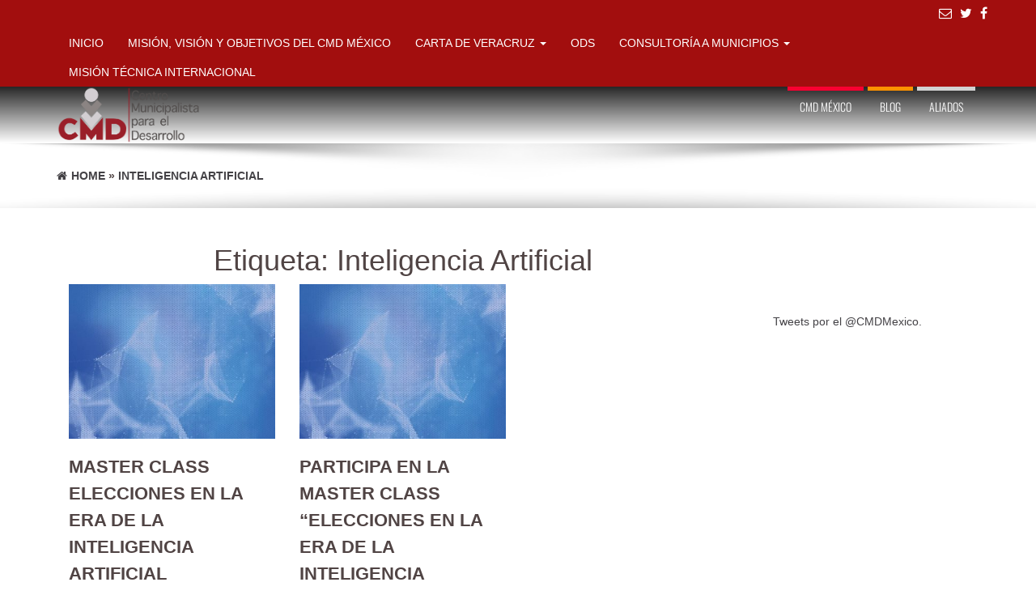

--- FILE ---
content_type: text/html; charset=UTF-8
request_url: https://cmdmexico.org/tag/inteligencia-artificial/
body_size: 12840
content:
<!DOCTYPE html>
<html lang="es">
	<head><style>img.lazy{min-height:1px}</style><link href="https://cmdmexico.org/wp-content/plugins/w3-total-cache/pub/js/lazyload.min.js" as="script">
		<meta http-equiv="content-type" content="text/html; charset=UTF-8" />
		<meta http-equiv="X-UA-Compatible" content="IE=edge">
		<meta name="viewport" content="width=device-width, initial-scale=1">
		<link rel="pingback" href="https://cmdmexico.org/xmlrpc.php" />
		<title>Inteligencia Artificial</title>
<meta name='robots' content='max-image-preview:large' />
<link rel="alternate" type="application/rss+xml" title=" &raquo; Feed" href="https://cmdmexico.org/feed/" />
<link rel="alternate" type="application/rss+xml" title=" &raquo; RSS de los comentarios" href="https://cmdmexico.org/comments/feed/" />
<link rel="alternate" type="application/rss+xml" title=" &raquo; Inteligencia Artificial RSS de la etiqueta" href="https://cmdmexico.org/tag/inteligencia-artificial/feed/" />
<style id='wp-img-auto-sizes-contain-inline-css' type='text/css'>
img:is([sizes=auto i],[sizes^="auto," i]){contain-intrinsic-size:3000px 1500px}
/*# sourceURL=wp-img-auto-sizes-contain-inline-css */
</style>
<style id='wp-emoji-styles-inline-css' type='text/css'>

	img.wp-smiley, img.emoji {
		display: inline !important;
		border: none !important;
		box-shadow: none !important;
		height: 1em !important;
		width: 1em !important;
		margin: 0 0.07em !important;
		vertical-align: -0.1em !important;
		background: none !important;
		padding: 0 !important;
	}
/*# sourceURL=wp-emoji-styles-inline-css */
</style>
<style id='wp-block-library-inline-css' type='text/css'>
:root{--wp-block-synced-color:#7a00df;--wp-block-synced-color--rgb:122,0,223;--wp-bound-block-color:var(--wp-block-synced-color);--wp-editor-canvas-background:#ddd;--wp-admin-theme-color:#007cba;--wp-admin-theme-color--rgb:0,124,186;--wp-admin-theme-color-darker-10:#006ba1;--wp-admin-theme-color-darker-10--rgb:0,107,160.5;--wp-admin-theme-color-darker-20:#005a87;--wp-admin-theme-color-darker-20--rgb:0,90,135;--wp-admin-border-width-focus:2px}@media (min-resolution:192dpi){:root{--wp-admin-border-width-focus:1.5px}}.wp-element-button{cursor:pointer}:root .has-very-light-gray-background-color{background-color:#eee}:root .has-very-dark-gray-background-color{background-color:#313131}:root .has-very-light-gray-color{color:#eee}:root .has-very-dark-gray-color{color:#313131}:root .has-vivid-green-cyan-to-vivid-cyan-blue-gradient-background{background:linear-gradient(135deg,#00d084,#0693e3)}:root .has-purple-crush-gradient-background{background:linear-gradient(135deg,#34e2e4,#4721fb 50%,#ab1dfe)}:root .has-hazy-dawn-gradient-background{background:linear-gradient(135deg,#faaca8,#dad0ec)}:root .has-subdued-olive-gradient-background{background:linear-gradient(135deg,#fafae1,#67a671)}:root .has-atomic-cream-gradient-background{background:linear-gradient(135deg,#fdd79a,#004a59)}:root .has-nightshade-gradient-background{background:linear-gradient(135deg,#330968,#31cdcf)}:root .has-midnight-gradient-background{background:linear-gradient(135deg,#020381,#2874fc)}:root{--wp--preset--font-size--normal:16px;--wp--preset--font-size--huge:42px}.has-regular-font-size{font-size:1em}.has-larger-font-size{font-size:2.625em}.has-normal-font-size{font-size:var(--wp--preset--font-size--normal)}.has-huge-font-size{font-size:var(--wp--preset--font-size--huge)}.has-text-align-center{text-align:center}.has-text-align-left{text-align:left}.has-text-align-right{text-align:right}.has-fit-text{white-space:nowrap!important}#end-resizable-editor-section{display:none}.aligncenter{clear:both}.items-justified-left{justify-content:flex-start}.items-justified-center{justify-content:center}.items-justified-right{justify-content:flex-end}.items-justified-space-between{justify-content:space-between}.screen-reader-text{border:0;clip-path:inset(50%);height:1px;margin:-1px;overflow:hidden;padding:0;position:absolute;width:1px;word-wrap:normal!important}.screen-reader-text:focus{background-color:#ddd;clip-path:none;color:#444;display:block;font-size:1em;height:auto;left:5px;line-height:normal;padding:15px 23px 14px;text-decoration:none;top:5px;width:auto;z-index:100000}html :where(.has-border-color){border-style:solid}html :where([style*=border-top-color]){border-top-style:solid}html :where([style*=border-right-color]){border-right-style:solid}html :where([style*=border-bottom-color]){border-bottom-style:solid}html :where([style*=border-left-color]){border-left-style:solid}html :where([style*=border-width]){border-style:solid}html :where([style*=border-top-width]){border-top-style:solid}html :where([style*=border-right-width]){border-right-style:solid}html :where([style*=border-bottom-width]){border-bottom-style:solid}html :where([style*=border-left-width]){border-left-style:solid}html :where(img[class*=wp-image-]){height:auto;max-width:100%}:where(figure){margin:0 0 1em}html :where(.is-position-sticky){--wp-admin--admin-bar--position-offset:var(--wp-admin--admin-bar--height,0px)}@media screen and (max-width:600px){html :where(.is-position-sticky){--wp-admin--admin-bar--position-offset:0px}}

/*# sourceURL=wp-block-library-inline-css */
</style><style id='wp-block-list-inline-css' type='text/css'>
ol,ul{box-sizing:border-box}:root :where(.wp-block-list.has-background){padding:1.25em 2.375em}
/*# sourceURL=https://cmdmexico.org/wp-includes/blocks/list/style.min.css */
</style>
<style id='wp-block-paragraph-inline-css' type='text/css'>
.is-small-text{font-size:.875em}.is-regular-text{font-size:1em}.is-large-text{font-size:2.25em}.is-larger-text{font-size:3em}.has-drop-cap:not(:focus):first-letter{float:left;font-size:8.4em;font-style:normal;font-weight:100;line-height:.68;margin:.05em .1em 0 0;text-transform:uppercase}body.rtl .has-drop-cap:not(:focus):first-letter{float:none;margin-left:.1em}p.has-drop-cap.has-background{overflow:hidden}:root :where(p.has-background){padding:1.25em 2.375em}:where(p.has-text-color:not(.has-link-color)) a{color:inherit}p.has-text-align-left[style*="writing-mode:vertical-lr"],p.has-text-align-right[style*="writing-mode:vertical-rl"]{rotate:180deg}
/*# sourceURL=https://cmdmexico.org/wp-includes/blocks/paragraph/style.min.css */
</style>
<link rel='stylesheet' id='wc-blocks-style-css' href='https://cmdmexico.org/wp-content/plugins/woocommerce/assets/client/blocks/wc-blocks.css?ver=wc-10.4.3' type='text/css' media='all' />
<style id='global-styles-inline-css' type='text/css'>
:root{--wp--preset--aspect-ratio--square: 1;--wp--preset--aspect-ratio--4-3: 4/3;--wp--preset--aspect-ratio--3-4: 3/4;--wp--preset--aspect-ratio--3-2: 3/2;--wp--preset--aspect-ratio--2-3: 2/3;--wp--preset--aspect-ratio--16-9: 16/9;--wp--preset--aspect-ratio--9-16: 9/16;--wp--preset--color--black: #000000;--wp--preset--color--cyan-bluish-gray: #abb8c3;--wp--preset--color--white: #ffffff;--wp--preset--color--pale-pink: #f78da7;--wp--preset--color--vivid-red: #cf2e2e;--wp--preset--color--luminous-vivid-orange: #ff6900;--wp--preset--color--luminous-vivid-amber: #fcb900;--wp--preset--color--light-green-cyan: #7bdcb5;--wp--preset--color--vivid-green-cyan: #00d084;--wp--preset--color--pale-cyan-blue: #8ed1fc;--wp--preset--color--vivid-cyan-blue: #0693e3;--wp--preset--color--vivid-purple: #9b51e0;--wp--preset--gradient--vivid-cyan-blue-to-vivid-purple: linear-gradient(135deg,rgb(6,147,227) 0%,rgb(155,81,224) 100%);--wp--preset--gradient--light-green-cyan-to-vivid-green-cyan: linear-gradient(135deg,rgb(122,220,180) 0%,rgb(0,208,130) 100%);--wp--preset--gradient--luminous-vivid-amber-to-luminous-vivid-orange: linear-gradient(135deg,rgb(252,185,0) 0%,rgb(255,105,0) 100%);--wp--preset--gradient--luminous-vivid-orange-to-vivid-red: linear-gradient(135deg,rgb(255,105,0) 0%,rgb(207,46,46) 100%);--wp--preset--gradient--very-light-gray-to-cyan-bluish-gray: linear-gradient(135deg,rgb(238,238,238) 0%,rgb(169,184,195) 100%);--wp--preset--gradient--cool-to-warm-spectrum: linear-gradient(135deg,rgb(74,234,220) 0%,rgb(151,120,209) 20%,rgb(207,42,186) 40%,rgb(238,44,130) 60%,rgb(251,105,98) 80%,rgb(254,248,76) 100%);--wp--preset--gradient--blush-light-purple: linear-gradient(135deg,rgb(255,206,236) 0%,rgb(152,150,240) 100%);--wp--preset--gradient--blush-bordeaux: linear-gradient(135deg,rgb(254,205,165) 0%,rgb(254,45,45) 50%,rgb(107,0,62) 100%);--wp--preset--gradient--luminous-dusk: linear-gradient(135deg,rgb(255,203,112) 0%,rgb(199,81,192) 50%,rgb(65,88,208) 100%);--wp--preset--gradient--pale-ocean: linear-gradient(135deg,rgb(255,245,203) 0%,rgb(182,227,212) 50%,rgb(51,167,181) 100%);--wp--preset--gradient--electric-grass: linear-gradient(135deg,rgb(202,248,128) 0%,rgb(113,206,126) 100%);--wp--preset--gradient--midnight: linear-gradient(135deg,rgb(2,3,129) 0%,rgb(40,116,252) 100%);--wp--preset--font-size--small: 13px;--wp--preset--font-size--medium: 20px;--wp--preset--font-size--large: 36px;--wp--preset--font-size--x-large: 42px;--wp--preset--font-family--inter: "Inter", sans-serif;--wp--preset--font-family--cardo: Cardo;--wp--preset--spacing--20: 0.44rem;--wp--preset--spacing--30: 0.67rem;--wp--preset--spacing--40: 1rem;--wp--preset--spacing--50: 1.5rem;--wp--preset--spacing--60: 2.25rem;--wp--preset--spacing--70: 3.38rem;--wp--preset--spacing--80: 5.06rem;--wp--preset--shadow--natural: 6px 6px 9px rgba(0, 0, 0, 0.2);--wp--preset--shadow--deep: 12px 12px 50px rgba(0, 0, 0, 0.4);--wp--preset--shadow--sharp: 6px 6px 0px rgba(0, 0, 0, 0.2);--wp--preset--shadow--outlined: 6px 6px 0px -3px rgb(255, 255, 255), 6px 6px rgb(0, 0, 0);--wp--preset--shadow--crisp: 6px 6px 0px rgb(0, 0, 0);}:where(.is-layout-flex){gap: 0.5em;}:where(.is-layout-grid){gap: 0.5em;}body .is-layout-flex{display: flex;}.is-layout-flex{flex-wrap: wrap;align-items: center;}.is-layout-flex > :is(*, div){margin: 0;}body .is-layout-grid{display: grid;}.is-layout-grid > :is(*, div){margin: 0;}:where(.wp-block-columns.is-layout-flex){gap: 2em;}:where(.wp-block-columns.is-layout-grid){gap: 2em;}:where(.wp-block-post-template.is-layout-flex){gap: 1.25em;}:where(.wp-block-post-template.is-layout-grid){gap: 1.25em;}.has-black-color{color: var(--wp--preset--color--black) !important;}.has-cyan-bluish-gray-color{color: var(--wp--preset--color--cyan-bluish-gray) !important;}.has-white-color{color: var(--wp--preset--color--white) !important;}.has-pale-pink-color{color: var(--wp--preset--color--pale-pink) !important;}.has-vivid-red-color{color: var(--wp--preset--color--vivid-red) !important;}.has-luminous-vivid-orange-color{color: var(--wp--preset--color--luminous-vivid-orange) !important;}.has-luminous-vivid-amber-color{color: var(--wp--preset--color--luminous-vivid-amber) !important;}.has-light-green-cyan-color{color: var(--wp--preset--color--light-green-cyan) !important;}.has-vivid-green-cyan-color{color: var(--wp--preset--color--vivid-green-cyan) !important;}.has-pale-cyan-blue-color{color: var(--wp--preset--color--pale-cyan-blue) !important;}.has-vivid-cyan-blue-color{color: var(--wp--preset--color--vivid-cyan-blue) !important;}.has-vivid-purple-color{color: var(--wp--preset--color--vivid-purple) !important;}.has-black-background-color{background-color: var(--wp--preset--color--black) !important;}.has-cyan-bluish-gray-background-color{background-color: var(--wp--preset--color--cyan-bluish-gray) !important;}.has-white-background-color{background-color: var(--wp--preset--color--white) !important;}.has-pale-pink-background-color{background-color: var(--wp--preset--color--pale-pink) !important;}.has-vivid-red-background-color{background-color: var(--wp--preset--color--vivid-red) !important;}.has-luminous-vivid-orange-background-color{background-color: var(--wp--preset--color--luminous-vivid-orange) !important;}.has-luminous-vivid-amber-background-color{background-color: var(--wp--preset--color--luminous-vivid-amber) !important;}.has-light-green-cyan-background-color{background-color: var(--wp--preset--color--light-green-cyan) !important;}.has-vivid-green-cyan-background-color{background-color: var(--wp--preset--color--vivid-green-cyan) !important;}.has-pale-cyan-blue-background-color{background-color: var(--wp--preset--color--pale-cyan-blue) !important;}.has-vivid-cyan-blue-background-color{background-color: var(--wp--preset--color--vivid-cyan-blue) !important;}.has-vivid-purple-background-color{background-color: var(--wp--preset--color--vivid-purple) !important;}.has-black-border-color{border-color: var(--wp--preset--color--black) !important;}.has-cyan-bluish-gray-border-color{border-color: var(--wp--preset--color--cyan-bluish-gray) !important;}.has-white-border-color{border-color: var(--wp--preset--color--white) !important;}.has-pale-pink-border-color{border-color: var(--wp--preset--color--pale-pink) !important;}.has-vivid-red-border-color{border-color: var(--wp--preset--color--vivid-red) !important;}.has-luminous-vivid-orange-border-color{border-color: var(--wp--preset--color--luminous-vivid-orange) !important;}.has-luminous-vivid-amber-border-color{border-color: var(--wp--preset--color--luminous-vivid-amber) !important;}.has-light-green-cyan-border-color{border-color: var(--wp--preset--color--light-green-cyan) !important;}.has-vivid-green-cyan-border-color{border-color: var(--wp--preset--color--vivid-green-cyan) !important;}.has-pale-cyan-blue-border-color{border-color: var(--wp--preset--color--pale-cyan-blue) !important;}.has-vivid-cyan-blue-border-color{border-color: var(--wp--preset--color--vivid-cyan-blue) !important;}.has-vivid-purple-border-color{border-color: var(--wp--preset--color--vivid-purple) !important;}.has-vivid-cyan-blue-to-vivid-purple-gradient-background{background: var(--wp--preset--gradient--vivid-cyan-blue-to-vivid-purple) !important;}.has-light-green-cyan-to-vivid-green-cyan-gradient-background{background: var(--wp--preset--gradient--light-green-cyan-to-vivid-green-cyan) !important;}.has-luminous-vivid-amber-to-luminous-vivid-orange-gradient-background{background: var(--wp--preset--gradient--luminous-vivid-amber-to-luminous-vivid-orange) !important;}.has-luminous-vivid-orange-to-vivid-red-gradient-background{background: var(--wp--preset--gradient--luminous-vivid-orange-to-vivid-red) !important;}.has-very-light-gray-to-cyan-bluish-gray-gradient-background{background: var(--wp--preset--gradient--very-light-gray-to-cyan-bluish-gray) !important;}.has-cool-to-warm-spectrum-gradient-background{background: var(--wp--preset--gradient--cool-to-warm-spectrum) !important;}.has-blush-light-purple-gradient-background{background: var(--wp--preset--gradient--blush-light-purple) !important;}.has-blush-bordeaux-gradient-background{background: var(--wp--preset--gradient--blush-bordeaux) !important;}.has-luminous-dusk-gradient-background{background: var(--wp--preset--gradient--luminous-dusk) !important;}.has-pale-ocean-gradient-background{background: var(--wp--preset--gradient--pale-ocean) !important;}.has-electric-grass-gradient-background{background: var(--wp--preset--gradient--electric-grass) !important;}.has-midnight-gradient-background{background: var(--wp--preset--gradient--midnight) !important;}.has-small-font-size{font-size: var(--wp--preset--font-size--small) !important;}.has-medium-font-size{font-size: var(--wp--preset--font-size--medium) !important;}.has-large-font-size{font-size: var(--wp--preset--font-size--large) !important;}.has-x-large-font-size{font-size: var(--wp--preset--font-size--x-large) !important;}
/*# sourceURL=global-styles-inline-css */
</style>

<style id='classic-theme-styles-inline-css' type='text/css'>
/*! This file is auto-generated */
.wp-block-button__link{color:#fff;background-color:#32373c;border-radius:9999px;box-shadow:none;text-decoration:none;padding:calc(.667em + 2px) calc(1.333em + 2px);font-size:1.125em}.wp-block-file__button{background:#32373c;color:#fff;text-decoration:none}
/*# sourceURL=/wp-includes/css/classic-themes.min.css */
</style>
<link rel='stylesheet' id='wp-components-css' href='https://cmdmexico.org/wp-includes/css/dist/components/style.min.css?ver=6.9' type='text/css' media='all' />
<link rel='stylesheet' id='wp-preferences-css' href='https://cmdmexico.org/wp-includes/css/dist/preferences/style.min.css?ver=6.9' type='text/css' media='all' />
<link rel='stylesheet' id='wp-block-editor-css' href='https://cmdmexico.org/wp-includes/css/dist/block-editor/style.min.css?ver=6.9' type='text/css' media='all' />
<link rel='stylesheet' id='popup-maker-block-library-style-css' href='https://cmdmexico.org/wp-content/plugins/popup-maker/dist/packages/block-library-style.css?ver=dbea705cfafe089d65f1' type='text/css' media='all' />
<link rel='stylesheet' id='woocommerce-layout-css' href='https://cmdmexico.org/wp-content/plugins/woocommerce/assets/css/woocommerce-layout.css?ver=10.4.3' type='text/css' media='all' />
<link rel='stylesheet' id='woocommerce-smallscreen-css' href='https://cmdmexico.org/wp-content/plugins/woocommerce/assets/css/woocommerce-smallscreen.css?ver=10.4.3' type='text/css' media='only screen and (max-width: 768px)' />
<link rel='stylesheet' id='woocommerce-general-css' href='https://cmdmexico.org/wp-content/plugins/woocommerce/assets/css/woocommerce.css?ver=10.4.3' type='text/css' media='all' />
<style id='woocommerce-inline-inline-css' type='text/css'>
.woocommerce form .form-row .required { visibility: visible; }
/*# sourceURL=woocommerce-inline-inline-css */
</style>
<link rel='stylesheet' id='bootstrap-css' href='https://cmdmexico.org/wp-content/themes/eleganto-pro/css/bootstrap.css?ver=3.3.6' type='text/css' media='all' />
<link rel='stylesheet' id='eleganto-stylesheet-css' href='https://cmdmexico.org/wp-content/themes/eleganto-pro/style.css?ver=1.5.4' type='text/css' media='all' />
<style id='eleganto-stylesheet-inline-css' type='text/css'>

            #site-navigation.navbar-inverse .navbar-toggle .icon-bar {
                background-color: #ffffff;
            }
/*# sourceURL=eleganto-stylesheet-inline-css */
</style>
<link rel='stylesheet' id='font-awesome-css' href='https://cmdmexico.org/wp-content/themes/eleganto-pro/css/font-awesome.min.css?ver=4.7.0' type='text/css' media='all' />
<link rel='stylesheet' id='elegant-flexslider-css' href='https://cmdmexico.org/wp-content/themes/eleganto-pro/css/flexslider.css?ver=2.6.3' type='text/css' media='all' />
<link rel='stylesheet' id='eleganto-portfolio-css-css' href='https://cmdmexico.org/wp-content/themes/eleganto-pro/css/portfolio.css?ver=1.4.3' type='text/css' media='all' />
<link rel='stylesheet' id='eleganto-animation-css' href='https://cmdmexico.org/wp-content/themes/eleganto-pro/css/animate.min.css?ver=3.5.1' type='text/css' media='all' />
<script type="text/javascript" src="https://cmdmexico.org/wp-includes/js/jquery/jquery.min.js?ver=3.7.1" id="jquery-core-js"></script>
<script type="text/javascript" src="https://cmdmexico.org/wp-includes/js/jquery/jquery-migrate.min.js?ver=3.4.1" id="jquery-migrate-js"></script>
<script type="text/javascript" src="https://cmdmexico.org/wp-content/plugins/woocommerce/assets/js/jquery-blockui/jquery.blockUI.min.js?ver=2.7.0-wc.10.4.3" id="wc-jquery-blockui-js" defer="defer" data-wp-strategy="defer"></script>
<script type="text/javascript" id="wc-add-to-cart-js-extra">
/* <![CDATA[ */
var wc_add_to_cart_params = {"ajax_url":"/wp-admin/admin-ajax.php","wc_ajax_url":"/?wc-ajax=%%endpoint%%","i18n_view_cart":"Ver carrito","cart_url":"https://cmdmexico.org/carrito/","is_cart":"","cart_redirect_after_add":"no"};
//# sourceURL=wc-add-to-cart-js-extra
/* ]]> */
</script>
<script type="text/javascript" src="https://cmdmexico.org/wp-content/plugins/woocommerce/assets/js/frontend/add-to-cart.min.js?ver=10.4.3" id="wc-add-to-cart-js" defer="defer" data-wp-strategy="defer"></script>
<script type="text/javascript" src="https://cmdmexico.org/wp-content/plugins/woocommerce/assets/js/js-cookie/js.cookie.min.js?ver=2.1.4-wc.10.4.3" id="wc-js-cookie-js" defer="defer" data-wp-strategy="defer"></script>
<script type="text/javascript" id="woocommerce-js-extra">
/* <![CDATA[ */
var woocommerce_params = {"ajax_url":"/wp-admin/admin-ajax.php","wc_ajax_url":"/?wc-ajax=%%endpoint%%","i18n_password_show":"Show password","i18n_password_hide":"Hide password"};
//# sourceURL=woocommerce-js-extra
/* ]]> */
</script>
<script type="text/javascript" src="https://cmdmexico.org/wp-content/plugins/woocommerce/assets/js/frontend/woocommerce.min.js?ver=10.4.3" id="woocommerce-js" defer="defer" data-wp-strategy="defer"></script>
<script type="text/javascript" src="https://cmdmexico.org/wp-content/plugins/woocommerce/assets/js/flexslider/jquery.flexslider.min.js?ver=2.7.2-wc.10.4.3" id="wc-flexslider-js" defer="defer" data-wp-strategy="defer"></script>
<link rel="https://api.w.org/" href="https://cmdmexico.org/wp-json/" /><link rel="alternate" title="JSON" type="application/json" href="https://cmdmexico.org/wp-json/wp/v2/tags/161" /><link rel="EditURI" type="application/rsd+xml" title="RSD" href="https://cmdmexico.org/xmlrpc.php?rsd" />
<meta name="generator" content="WordPress 6.9" />
<meta name="generator" content="WooCommerce 10.4.3" />
<script 
  src="https://www.paypal.com/sdk/js?client-id=BAAEmHY6EKZrdXdYGn9kPh35GK7oMbkRRRsARWkiFQ7fc3dpWPFzjjMwqdKV6a41A6KKrno8mtqAl1g5LM&components=hosted-buttons&disable-funding=venmo&currency=MXN">
</script>	<noscript><style>.woocommerce-product-gallery{ opacity: 1 !important; }</style></noscript>
	<style class='wp-fonts-local' type='text/css'>
@font-face{font-family:Inter;font-style:normal;font-weight:300 900;font-display:fallback;src:url('https://cmdmexico.org/wp-content/plugins/woocommerce/assets/fonts/Inter-VariableFont_slnt,wght.woff2') format('woff2');font-stretch:normal;}
@font-face{font-family:Cardo;font-style:normal;font-weight:400;font-display:fallback;src:url('https://cmdmexico.org/wp-content/plugins/woocommerce/assets/fonts/cardo_normal_400.woff2') format('woff2');}
</style>
<link rel="icon" href="https://cmdmexico.org/wp-content/uploads/2017/01/cropped-Favicon-2-32x32.png" sizes="32x32" />
<link rel="icon" href="https://cmdmexico.org/wp-content/uploads/2017/01/cropped-Favicon-2-192x192.png" sizes="192x192" />
<link rel="apple-touch-icon" href="https://cmdmexico.org/wp-content/uploads/2017/01/cropped-Favicon-2-180x180.png" />
<meta name="msapplication-TileImage" content="https://cmdmexico.org/wp-content/uploads/2017/01/cropped-Favicon-2-270x270.png" />
<style id="kirki-inline-styles">@media (min-width: 768px){.flexslider-container, .homepage-slider .slides, .homepage-slider .flex-viewport{height:500px;}}@media (max-width: 767px){.flexslider-container, .homepage-slider .slides, .homepage-slider .flex-viewport{height:400px;}}.homepage-slider .slides > li:after{background-image:url("https://cmdmexico.org/wp-content/themes/eleganto-pro/img/pattern/bg_3.png");}#carousel_section .section, #main-navigation .nav a.nav-carousel_section:after, #carousel_section .sub-title span{background-color:#f90031;}#carousel_section .border-top, #carousel_section .border-bottom{border-color:#f90031;}#carousel_section .section, #carousel_section .section a, #main-navigation .nav a.nav-carousel_section:hover, #main-navigation .nav a.nav-carousel_section.active{color:#ffffff;}#carousel_section .sub-title:before{background-color:#ffffff;}#blog_section .intro{padding-top:80px;padding-bottom:80px;background-color:#FFFFFF;}#blog_section .section, #main-navigation .nav a.nav-blog_section:after, #blog_section .sub-title span{background-color:#FF9100;}#blog_section .border-top, #blog_section .border-bottom{border-color:#FF9100;}#blog_section .section, #blog_section .section a, #main-navigation .nav a.nav-blog_section:hover, #main-navigation .nav a.nav-blog_section.active{color:#ffffff;}#blog_section .sub-title:before{background-color:#ffffff;}#portfolio_section .section, #main-navigation .nav a.nav-portfolio_section:after, #portfolio_section .sub-title span{background-color:#00ff33;}#portfolio_section .border-top, #portfolio_section .border-bottom{border-color:#00ff33;}#portfolio_section .section, #portfolio_section .section a, #main-navigation .nav a.nav-portfolio_section:hover, #main-navigation .nav a.nav-portfolio_section.active{color:#ffffff;}#portfolio_section .sub-title:before{background-color:#ffffff;}#testimonial_section .intro{padding-top:80px;padding-bottom:80px;background-color:#FFFFFF;}#testimonial_section .section, #main-navigation .nav a.nav-testimonial_section:after, #testimonial_section .sub-title span{background-color:#009BFF;}#testimonial_section .border-top, #testimonial_section .border-bottom{border-color:#009BFF;}#testimonial_section .section, #testimonial_section .section a, #main-navigation .nav a.nav-testimonial_section:hover, #main-navigation .nav a.nav-testimonial_section.active{color:#ffffff;}#testimonial_section .sub-title:before{background-color:#ffffff;}#contact_section .section, #main-navigation .nav a.nav-contact_section:after, #contact_section .sub-title span{background-color:#353535;}#contact_section .border-top, #contact_section .border-bottom{border-color:#353535;}#contact_section .section, #contact_section .section a, #main-navigation .nav a.nav-contact_section:hover, #main-navigation .nav a.nav-contact_section.active{color:#ffffff;}#contact_section .sub-title:before{background-color:#ffffff;}#image_section .intro{padding-top:80px;padding-bottom:80px;background-color:#FFFFFF;}#image_section .section, #main-navigation .nav a.nav-image_section:after, #image_section .sub-title span{background-color:#ffd800;}#image_section .border-top, #image_section .border-bottom{border-color:#ffd800;}#image_section .section, #image_section .section a, #main-navigation .nav a.nav-image_section:hover, #main-navigation .nav a.nav-image_section.active{color:#ffffff;}#image_section .sub-title:before{background-color:#ffffff;}#my_team_section .section, #main-navigation .nav a.nav-my_team_section:after, #my_team_section .sub-title span{background-color:#006793;}#my_team_section .border-top, #my_team_section .border-bottom{border-color:#006793;}#my_team_section .section, #my_team_section .section a, #main-navigation .nav a.nav-my_team_section:hover, #main-navigation .nav a.nav-my_team_section.active{color:#ffffff;}#my_team_section .sub-title:before{background-color:#ffffff;}#custom_one_section .section, #main-navigation .nav a.nav-custom_one_section:after, #custom_one_section .sub-title span{background-color:#00875a;}#custom_one_section .border-top, #custom_one_section .border-bottom{border-color:#00875a;}#custom_one_section .section, #custom_one_section .section a, #main-navigation .nav a.nav-custom_one_section:hover, #main-navigation .nav a.nav-custom_one_section.active{color:#ffffff;}#custom_one_section .sub-title:before{background-color:#ffffff;}#custom_two_section .section, #main-navigation .nav a.nav-custom_two_section:after, #custom_two_section .sub-title span{background-color:#FFC500;}#custom_two_section .border-top, #custom_two_section .border-bottom{border-color:#FFC500;}#custom_two_section .section, #custom_two_section .section a, #main-navigation .nav a.nav-custom_two_section:hover, #main-navigation .nav a.nav-custom_two_section.active{color:#ffffff;}#custom_two_section .sub-title:before{background-color:#ffffff;}#custom_three_section .section, #main-navigation .nav a.nav-custom_three_section:after, #custom_three_section .sub-title span{background-color:#0a0a0a;}#custom_three_section .border-top, #custom_three_section .border-bottom{border-color:#0a0a0a;}#custom_three_section .section, #custom_three_section .section a, #main-navigation .nav a.nav-custom_three_section:hover, #main-navigation .nav a.nav-custom_three_section.active{color:#ffffff;}#custom_three_section .sub-title:before{background-color:#ffffff;}#newsletter_section .section, #main-navigation .nav a.nav-newsletter_section:after, #newsletter_section .sub-title span{background-color:#00875a;}#newsletter_section .border-top, #newsletter_section .border-bottom{border-color:#00875a;}#newsletter_section .section, #newsletter_section .section a, #main-navigation .nav a.nav-newsletter_section:hover, #main-navigation .nav a.nav-newsletter_section.active{color:#ffffff;}#newsletter_section .sub-title:before{background-color:#ffffff;}#woocommerce_section .section, #main-navigation .nav a.nav-woocommerce_section:after, #woocommerce_section .sub-title span{background-color:#FF00A5;}#woocommerce_section .border-top, #woocommerce_section .border-bottom{border-color:#FF00A5;}#woocommerce_section .section, #woocommerce_section .section a, #main-navigation .nav a.nav-woocommerce_section:hover, #main-navigation .nav a.nav-woocommerce_section.active{color:#ffffff;}#woocommerce_section .sub-title:before{background-color:#ffffff;}#logo_section .section, #main-navigation .nav a.nav-logo_section:after, #logo_section .sub-title span{background-color:#d2d2d2;}#logo_section .border-top, #logo_section .border-bottom{border-color:#d2d2d2;}#logo_section .section, #logo_section .section a, #main-navigation .nav a.nav-logo_section:hover, #main-navigation .nav a.nav-logo_section.active{color:#ffffff;}#logo_section .sub-title:before{background-color:#ffffff;}#woocommerce_section .woocommerce ul.products li.product, #woocommerce_section .woocommerce-page ul.products li.product{background-color:rgba(0, 0, 0, 0.05);}#woocommerce_section .woocommerce ul.products li.product h3, #woocommerce_section .woocommerce ul.products li.product h2.woocommerce-loop-product__title, #woocommerce_section .woocommerce ul.products li.product a.button:hover{color:#ffffff;}#woocommerce_section .woocommerce ul.products li.product .price{color:#77a464;}#woocommerce_section .woocommerce ul.products li.product a.button{color:#009BFF;border-color:#009BFF;}#woocommerce_section .woocommerce ul.products li.product a.button:hover{background-color:#009BFF;}#bg_image_section{background-color:#FFFFFF;}.bg-section-title, .bg-section-desc{color:#FFFFFF;}.bg-section-button a{color:#FFFFFF;}.bg-section-button a:hover{color:#666666;}.bg-image-section{float:left;text-align:left;}.rsrc-content, #slidebox, .footer-widgets, #breadcrumbs{background-color:#ffffff;}.rsrc-top-menu, #site-navigation, #site-navigation .dropdown-menu{background-color:#a20e0e;}.social-links i.fa{color:#ffffff;}.btn-default, input[type="submit"], button, .woocommerce #respond input#submit, .woocommerce a.button, .woocommerce button.button, .woocommerce input.button{color:#8224e3;}.woocommerce #respond input#submit.alt:hover, .woocommerce a.button.alt:hover, .woocommerce button.button.alt:hover, .woocommerce input.button.alt:hover, #back-top span, .woocommerce #respond input#submit:hover, .woocommerce a.button:hover, .woocommerce button.button:hover, .woocommerce input.button:hover, .btn-default:hover, .btn-default:focus, .btn-default:active, .btn-default.active, .open > .dropdown-toggle.btn, .btn-default:active, .btn-default.active, input[type="submit"]:hover, button:hover{background-color:#8224e3;}#quote-carousel .carousel-indicators .active, .woocommerce #respond input#submit:hover, .woocommerce a.button:hover, .woocommerce button.button:hover, .woocommerce input.button:hover, .woocommerce #respond input#submit, .woocommerce a.button, .woocommerce button.button, .woocommerce input.button, .btn-default, input[type="submit"], button, .btn-default:hover, .btn-default:focus, .btn-default:active, .btn-default.active, .open > .dropdown-toggle.btn, .btn-default:active, .btn-default.active, input[type="submit"]:hover, button:hover{border-color:#8224e3;}a, .pagination > li > a, .pagination > li > span, .woocommerce .star-rating span{color:#444246;}.pagination > .active > a, .pagination > .active > span, .pagination > .active > a:hover, .pagination > .active > span:hover, .pagination > .active > a:focus, .pagination > .active > span:focus{border-color:#444246;background-color:#444246;}a:hover{color:#f4c700;}#site-navigation .navbar-nav > li > a, #site-navigation .navbar-nav > li > .dropdown-menu a, #site-navigation.navbar-inverse .navbar-brand{color:#ffffff;}#main-navigation .navbar-nav > li > a{font-family:Oswald;font-weight:300;}h2.site-title a, h1.site-title a{font-family:Oswald;font-size:36px;font-weight:700;letter-spacing:0px;line-height:1.1;color:#ffffff;}body, .fa.menu-item a, .home-header .page-header a{color:#504444;}.woocommerce ul.products li.product, .woocommerce-page ul.products li.product{background-color:rgba(0, 0, 0, 0.16);}.woocommerce ul.products li.product h3, .woocommerce ul.products li.product h2.woocommerce-loop-product__title, .woocommerce ul.products li.product h2.woocommerce-loop-category__title, .woocommerce ul.products li.product a.button:hover{color:#ffffff;}.woocommerce ul.products li.product .price{color:#77a464;}.woocommerce ul.products li.product a.button{color:#009BFF;border-color:#009BFF;}.woocommerce ul.products li.product a.button:hover{background-color:#009BFF;}.woocommerce div.product .product_title{color:#ffffff;}.woocommerce div.product p.price, .woocommerce div.product span.price{color:#77a464;}body{background-color:#FFFFFF;background-repeat:no-repeat;background-attachment:fixed;background-position:center center;-webkit-background-size:cover;-moz-background-size:cover;-ms-background-size:cover;-o-background-size:cover;background-size:cover;}/* cyrillic-ext */
@font-face {
  font-family: 'Oswald';
  font-style: normal;
  font-weight: 300;
  font-display: swap;
  src: url(https://cmdmexico.org/wp-content/fonts/oswald/TK3iWkUHHAIjg752FD8Ghe4.woff2) format('woff2');
  unicode-range: U+0460-052F, U+1C80-1C8A, U+20B4, U+2DE0-2DFF, U+A640-A69F, U+FE2E-FE2F;
}
/* cyrillic */
@font-face {
  font-family: 'Oswald';
  font-style: normal;
  font-weight: 300;
  font-display: swap;
  src: url(https://cmdmexico.org/wp-content/fonts/oswald/TK3iWkUHHAIjg752HT8Ghe4.woff2) format('woff2');
  unicode-range: U+0301, U+0400-045F, U+0490-0491, U+04B0-04B1, U+2116;
}
/* vietnamese */
@font-face {
  font-family: 'Oswald';
  font-style: normal;
  font-weight: 300;
  font-display: swap;
  src: url(https://cmdmexico.org/wp-content/fonts/oswald/TK3iWkUHHAIjg752Fj8Ghe4.woff2) format('woff2');
  unicode-range: U+0102-0103, U+0110-0111, U+0128-0129, U+0168-0169, U+01A0-01A1, U+01AF-01B0, U+0300-0301, U+0303-0304, U+0308-0309, U+0323, U+0329, U+1EA0-1EF9, U+20AB;
}
/* latin-ext */
@font-face {
  font-family: 'Oswald';
  font-style: normal;
  font-weight: 300;
  font-display: swap;
  src: url(https://cmdmexico.org/wp-content/fonts/oswald/TK3iWkUHHAIjg752Fz8Ghe4.woff2) format('woff2');
  unicode-range: U+0100-02BA, U+02BD-02C5, U+02C7-02CC, U+02CE-02D7, U+02DD-02FF, U+0304, U+0308, U+0329, U+1D00-1DBF, U+1E00-1E9F, U+1EF2-1EFF, U+2020, U+20A0-20AB, U+20AD-20C0, U+2113, U+2C60-2C7F, U+A720-A7FF;
}
/* latin */
@font-face {
  font-family: 'Oswald';
  font-style: normal;
  font-weight: 300;
  font-display: swap;
  src: url(https://cmdmexico.org/wp-content/fonts/oswald/TK3iWkUHHAIjg752GT8G.woff2) format('woff2');
  unicode-range: U+0000-00FF, U+0131, U+0152-0153, U+02BB-02BC, U+02C6, U+02DA, U+02DC, U+0304, U+0308, U+0329, U+2000-206F, U+20AC, U+2122, U+2191, U+2193, U+2212, U+2215, U+FEFF, U+FFFD;
}
/* cyrillic-ext */
@font-face {
  font-family: 'Oswald';
  font-style: normal;
  font-weight: 700;
  font-display: swap;
  src: url(https://cmdmexico.org/wp-content/fonts/oswald/TK3iWkUHHAIjg752FD8Ghe4.woff2) format('woff2');
  unicode-range: U+0460-052F, U+1C80-1C8A, U+20B4, U+2DE0-2DFF, U+A640-A69F, U+FE2E-FE2F;
}
/* cyrillic */
@font-face {
  font-family: 'Oswald';
  font-style: normal;
  font-weight: 700;
  font-display: swap;
  src: url(https://cmdmexico.org/wp-content/fonts/oswald/TK3iWkUHHAIjg752HT8Ghe4.woff2) format('woff2');
  unicode-range: U+0301, U+0400-045F, U+0490-0491, U+04B0-04B1, U+2116;
}
/* vietnamese */
@font-face {
  font-family: 'Oswald';
  font-style: normal;
  font-weight: 700;
  font-display: swap;
  src: url(https://cmdmexico.org/wp-content/fonts/oswald/TK3iWkUHHAIjg752Fj8Ghe4.woff2) format('woff2');
  unicode-range: U+0102-0103, U+0110-0111, U+0128-0129, U+0168-0169, U+01A0-01A1, U+01AF-01B0, U+0300-0301, U+0303-0304, U+0308-0309, U+0323, U+0329, U+1EA0-1EF9, U+20AB;
}
/* latin-ext */
@font-face {
  font-family: 'Oswald';
  font-style: normal;
  font-weight: 700;
  font-display: swap;
  src: url(https://cmdmexico.org/wp-content/fonts/oswald/TK3iWkUHHAIjg752Fz8Ghe4.woff2) format('woff2');
  unicode-range: U+0100-02BA, U+02BD-02C5, U+02C7-02CC, U+02CE-02D7, U+02DD-02FF, U+0304, U+0308, U+0329, U+1D00-1DBF, U+1E00-1E9F, U+1EF2-1EFF, U+2020, U+20A0-20AB, U+20AD-20C0, U+2113, U+2C60-2C7F, U+A720-A7FF;
}
/* latin */
@font-face {
  font-family: 'Oswald';
  font-style: normal;
  font-weight: 700;
  font-display: swap;
  src: url(https://cmdmexico.org/wp-content/fonts/oswald/TK3iWkUHHAIjg752GT8G.woff2) format('woff2');
  unicode-range: U+0000-00FF, U+0131, U+0152-0153, U+02BB-02BC, U+02C6, U+02DA, U+02DC, U+0304, U+0308, U+0329, U+2000-206F, U+20AC, U+2122, U+2191, U+2193, U+2212, U+2215, U+FEFF, U+FFFD;
}/* cyrillic-ext */
@font-face {
  font-family: 'Oswald';
  font-style: normal;
  font-weight: 300;
  font-display: swap;
  src: url(https://cmdmexico.org/wp-content/fonts/oswald/TK3iWkUHHAIjg752FD8Ghe4.woff2) format('woff2');
  unicode-range: U+0460-052F, U+1C80-1C8A, U+20B4, U+2DE0-2DFF, U+A640-A69F, U+FE2E-FE2F;
}
/* cyrillic */
@font-face {
  font-family: 'Oswald';
  font-style: normal;
  font-weight: 300;
  font-display: swap;
  src: url(https://cmdmexico.org/wp-content/fonts/oswald/TK3iWkUHHAIjg752HT8Ghe4.woff2) format('woff2');
  unicode-range: U+0301, U+0400-045F, U+0490-0491, U+04B0-04B1, U+2116;
}
/* vietnamese */
@font-face {
  font-family: 'Oswald';
  font-style: normal;
  font-weight: 300;
  font-display: swap;
  src: url(https://cmdmexico.org/wp-content/fonts/oswald/TK3iWkUHHAIjg752Fj8Ghe4.woff2) format('woff2');
  unicode-range: U+0102-0103, U+0110-0111, U+0128-0129, U+0168-0169, U+01A0-01A1, U+01AF-01B0, U+0300-0301, U+0303-0304, U+0308-0309, U+0323, U+0329, U+1EA0-1EF9, U+20AB;
}
/* latin-ext */
@font-face {
  font-family: 'Oswald';
  font-style: normal;
  font-weight: 300;
  font-display: swap;
  src: url(https://cmdmexico.org/wp-content/fonts/oswald/TK3iWkUHHAIjg752Fz8Ghe4.woff2) format('woff2');
  unicode-range: U+0100-02BA, U+02BD-02C5, U+02C7-02CC, U+02CE-02D7, U+02DD-02FF, U+0304, U+0308, U+0329, U+1D00-1DBF, U+1E00-1E9F, U+1EF2-1EFF, U+2020, U+20A0-20AB, U+20AD-20C0, U+2113, U+2C60-2C7F, U+A720-A7FF;
}
/* latin */
@font-face {
  font-family: 'Oswald';
  font-style: normal;
  font-weight: 300;
  font-display: swap;
  src: url(https://cmdmexico.org/wp-content/fonts/oswald/TK3iWkUHHAIjg752GT8G.woff2) format('woff2');
  unicode-range: U+0000-00FF, U+0131, U+0152-0153, U+02BB-02BC, U+02C6, U+02DA, U+02DC, U+0304, U+0308, U+0329, U+2000-206F, U+20AC, U+2122, U+2191, U+2193, U+2212, U+2215, U+FEFF, U+FFFD;
}
/* cyrillic-ext */
@font-face {
  font-family: 'Oswald';
  font-style: normal;
  font-weight: 700;
  font-display: swap;
  src: url(https://cmdmexico.org/wp-content/fonts/oswald/TK3iWkUHHAIjg752FD8Ghe4.woff2) format('woff2');
  unicode-range: U+0460-052F, U+1C80-1C8A, U+20B4, U+2DE0-2DFF, U+A640-A69F, U+FE2E-FE2F;
}
/* cyrillic */
@font-face {
  font-family: 'Oswald';
  font-style: normal;
  font-weight: 700;
  font-display: swap;
  src: url(https://cmdmexico.org/wp-content/fonts/oswald/TK3iWkUHHAIjg752HT8Ghe4.woff2) format('woff2');
  unicode-range: U+0301, U+0400-045F, U+0490-0491, U+04B0-04B1, U+2116;
}
/* vietnamese */
@font-face {
  font-family: 'Oswald';
  font-style: normal;
  font-weight: 700;
  font-display: swap;
  src: url(https://cmdmexico.org/wp-content/fonts/oswald/TK3iWkUHHAIjg752Fj8Ghe4.woff2) format('woff2');
  unicode-range: U+0102-0103, U+0110-0111, U+0128-0129, U+0168-0169, U+01A0-01A1, U+01AF-01B0, U+0300-0301, U+0303-0304, U+0308-0309, U+0323, U+0329, U+1EA0-1EF9, U+20AB;
}
/* latin-ext */
@font-face {
  font-family: 'Oswald';
  font-style: normal;
  font-weight: 700;
  font-display: swap;
  src: url(https://cmdmexico.org/wp-content/fonts/oswald/TK3iWkUHHAIjg752Fz8Ghe4.woff2) format('woff2');
  unicode-range: U+0100-02BA, U+02BD-02C5, U+02C7-02CC, U+02CE-02D7, U+02DD-02FF, U+0304, U+0308, U+0329, U+1D00-1DBF, U+1E00-1E9F, U+1EF2-1EFF, U+2020, U+20A0-20AB, U+20AD-20C0, U+2113, U+2C60-2C7F, U+A720-A7FF;
}
/* latin */
@font-face {
  font-family: 'Oswald';
  font-style: normal;
  font-weight: 700;
  font-display: swap;
  src: url(https://cmdmexico.org/wp-content/fonts/oswald/TK3iWkUHHAIjg752GT8G.woff2) format('woff2');
  unicode-range: U+0000-00FF, U+0131, U+0152-0153, U+02BB-02BC, U+02C6, U+02DA, U+02DC, U+0304, U+0308, U+0329, U+2000-206F, U+20AC, U+2122, U+2191, U+2193, U+2212, U+2215, U+FEFF, U+FFFD;
}/* cyrillic-ext */
@font-face {
  font-family: 'Oswald';
  font-style: normal;
  font-weight: 300;
  font-display: swap;
  src: url(https://cmdmexico.org/wp-content/fonts/oswald/TK3iWkUHHAIjg752FD8Ghe4.woff2) format('woff2');
  unicode-range: U+0460-052F, U+1C80-1C8A, U+20B4, U+2DE0-2DFF, U+A640-A69F, U+FE2E-FE2F;
}
/* cyrillic */
@font-face {
  font-family: 'Oswald';
  font-style: normal;
  font-weight: 300;
  font-display: swap;
  src: url(https://cmdmexico.org/wp-content/fonts/oswald/TK3iWkUHHAIjg752HT8Ghe4.woff2) format('woff2');
  unicode-range: U+0301, U+0400-045F, U+0490-0491, U+04B0-04B1, U+2116;
}
/* vietnamese */
@font-face {
  font-family: 'Oswald';
  font-style: normal;
  font-weight: 300;
  font-display: swap;
  src: url(https://cmdmexico.org/wp-content/fonts/oswald/TK3iWkUHHAIjg752Fj8Ghe4.woff2) format('woff2');
  unicode-range: U+0102-0103, U+0110-0111, U+0128-0129, U+0168-0169, U+01A0-01A1, U+01AF-01B0, U+0300-0301, U+0303-0304, U+0308-0309, U+0323, U+0329, U+1EA0-1EF9, U+20AB;
}
/* latin-ext */
@font-face {
  font-family: 'Oswald';
  font-style: normal;
  font-weight: 300;
  font-display: swap;
  src: url(https://cmdmexico.org/wp-content/fonts/oswald/TK3iWkUHHAIjg752Fz8Ghe4.woff2) format('woff2');
  unicode-range: U+0100-02BA, U+02BD-02C5, U+02C7-02CC, U+02CE-02D7, U+02DD-02FF, U+0304, U+0308, U+0329, U+1D00-1DBF, U+1E00-1E9F, U+1EF2-1EFF, U+2020, U+20A0-20AB, U+20AD-20C0, U+2113, U+2C60-2C7F, U+A720-A7FF;
}
/* latin */
@font-face {
  font-family: 'Oswald';
  font-style: normal;
  font-weight: 300;
  font-display: swap;
  src: url(https://cmdmexico.org/wp-content/fonts/oswald/TK3iWkUHHAIjg752GT8G.woff2) format('woff2');
  unicode-range: U+0000-00FF, U+0131, U+0152-0153, U+02BB-02BC, U+02C6, U+02DA, U+02DC, U+0304, U+0308, U+0329, U+2000-206F, U+20AC, U+2122, U+2191, U+2193, U+2212, U+2215, U+FEFF, U+FFFD;
}
/* cyrillic-ext */
@font-face {
  font-family: 'Oswald';
  font-style: normal;
  font-weight: 700;
  font-display: swap;
  src: url(https://cmdmexico.org/wp-content/fonts/oswald/TK3iWkUHHAIjg752FD8Ghe4.woff2) format('woff2');
  unicode-range: U+0460-052F, U+1C80-1C8A, U+20B4, U+2DE0-2DFF, U+A640-A69F, U+FE2E-FE2F;
}
/* cyrillic */
@font-face {
  font-family: 'Oswald';
  font-style: normal;
  font-weight: 700;
  font-display: swap;
  src: url(https://cmdmexico.org/wp-content/fonts/oswald/TK3iWkUHHAIjg752HT8Ghe4.woff2) format('woff2');
  unicode-range: U+0301, U+0400-045F, U+0490-0491, U+04B0-04B1, U+2116;
}
/* vietnamese */
@font-face {
  font-family: 'Oswald';
  font-style: normal;
  font-weight: 700;
  font-display: swap;
  src: url(https://cmdmexico.org/wp-content/fonts/oswald/TK3iWkUHHAIjg752Fj8Ghe4.woff2) format('woff2');
  unicode-range: U+0102-0103, U+0110-0111, U+0128-0129, U+0168-0169, U+01A0-01A1, U+01AF-01B0, U+0300-0301, U+0303-0304, U+0308-0309, U+0323, U+0329, U+1EA0-1EF9, U+20AB;
}
/* latin-ext */
@font-face {
  font-family: 'Oswald';
  font-style: normal;
  font-weight: 700;
  font-display: swap;
  src: url(https://cmdmexico.org/wp-content/fonts/oswald/TK3iWkUHHAIjg752Fz8Ghe4.woff2) format('woff2');
  unicode-range: U+0100-02BA, U+02BD-02C5, U+02C7-02CC, U+02CE-02D7, U+02DD-02FF, U+0304, U+0308, U+0329, U+1D00-1DBF, U+1E00-1E9F, U+1EF2-1EFF, U+2020, U+20A0-20AB, U+20AD-20C0, U+2113, U+2C60-2C7F, U+A720-A7FF;
}
/* latin */
@font-face {
  font-family: 'Oswald';
  font-style: normal;
  font-weight: 700;
  font-display: swap;
  src: url(https://cmdmexico.org/wp-content/fonts/oswald/TK3iWkUHHAIjg752GT8G.woff2) format('woff2');
  unicode-range: U+0000-00FF, U+0131, U+0152-0153, U+02BB-02BC, U+02C6, U+02DA, U+02DC, U+0304, U+0308, U+0329, U+2000-206F, U+20AC, U+2122, U+2191, U+2193, U+2212, U+2215, U+FEFF, U+FFFD;
}</style>	</head>
	<body id="blog" class="archive tag tag-inteligencia-artificial tag-161 wp-custom-logo wp-theme-eleganto-pro smooth-scroll-on parallax-mobile-on theme-eleganto-pro woocommerce-no-js metaslider-plugin">

	<div class="rsrc-top-menu ">
		<div class="container no-gutter">
	        <nav id="site-navigation" class="navbar navbar-inverse" role="navigation">
									<div class="navbar-header">
						<button type="button" class="navbar-toggle collapsed" data-toggle="collapse" data-target="#top-navbar" aria-expanded="false" aria-controls="navbar">
							<span class="sr-only">Toggle navigation</span>
							<span class="icon-bar top-bar"></span>
							<span class="icon-bar middle-bar"></span>
							<span class="icon-bar bottom-bar"></span>
						</button>
						<div class="visible-xs navbar-brand">Menu</div>
					</div>
													<div class="top-section nav navbar-nav navbar-right">
								<div class="social-links">
			<ul>
				<li><a href="https://www.facebook.com/CMDmexico" target="_blank"><i class="fa fa-facebook"></i></a></li><li><a href="https://twitter.com/CMDMexico" target="_blank"><i class="fa fa-twitter"></i></a></li><li><a href="http://contacto@cmdmexico.org" target="_blank"><i class="fa fa-envelope-o"></i></a></li>			</ul>
		</div><!-- .social-links -->
		                 
					</div>
								<div id="top-navbar" class="collapse navbar-collapse navbar-1-collapse"><ul id="menu-menu-corto" class="nav navbar-nav"><li id="menu-item-423" class="menu-item menu-item-type-custom menu-item-object-custom menu-item-423"><a title="Inicio" href="http://www.cmdmexico.org/">Inicio</a></li>
<li id="menu-item-4147" class="menu-item menu-item-type-post_type menu-item-object-page menu-item-4147"><a title="Misión, Visión y Objetivos del CMD México" href="https://cmdmexico.org/mision-y-vision/">Misión, Visión y Objetivos del CMD México</a></li>
<li id="menu-item-2332" class="menu-item menu-item-type-post_type menu-item-object-page menu-item-has-children menu-item-2332 dropdown"><a title="Carta de Veracruz" href="https://cmdmexico.org/carta-de-veracruz-2/" data-toggle="dropdown" class="dropdown-toggle">Carta de Veracruz <span class="caret"></span></a>
<ul role="menu" class=" dropdown-menu">
	<li id="menu-item-3733" class="menu-item menu-item-type-post_type menu-item-object-page menu-item-3733"><a title="Carta de Huichapan" href="https://cmdmexico.org/carta-de-huichapan/">Carta de Huichapan</a></li>
</ul>
</li>
<li id="menu-item-2364" class="menu-item menu-item-type-post_type menu-item-object-page menu-item-2364"><a title="ODS" href="https://cmdmexico.org/objetivos-de-desarrollo-sostenible/">ODS</a></li>
<li id="menu-item-435" class="menu-item menu-item-type-post_type menu-item-object-page menu-item-has-children menu-item-435 dropdown"><a title="Consultoría a municipios" href="https://cmdmexico.org/consultoria-a-municipios/" data-toggle="dropdown" class="dropdown-toggle">Consultoría a municipios <span class="caret"></span></a>
<ul role="menu" class=" dropdown-menu">
	<li id="menu-item-434" class="menu-item menu-item-type-post_type menu-item-object-page menu-item-434"><a title="Capacitación" href="https://cmdmexico.org/capacitacion/">Capacitación</a></li>
</ul>
</li>
<li id="menu-item-4119" class="menu-item menu-item-type-post_type menu-item-object-page menu-item-4119"><a title="Misión Técnica Internacional" href="https://cmdmexico.org/mision-tecnica-internacional/">Misión Técnica Internacional</a></li>
</ul></div>	        </nav>
		</div>
	</div>

 			 
	<div class="rsrc-main-menu">
		<div class="container no-gutter">     
			<nav id="main-navigation" class="navbar navbar-inverse" role="navigation">                    
									<div class="rsrc-header-img navbar-brand">
						<a href="https://cmdmexico.org/"><img class="lazy" src="data:image/svg+xml,%3Csvg%20xmlns='http://www.w3.org/2000/svg'%20viewBox='0%200%201%201'%3E%3C/svg%3E" data-src="https://cmdmexico.org/wp-content/uploads/2022/12/Logo-CMD-MeIxico.png" title="" /></a>
					</div>
								 
					<div class="navbar-header">
						<button type="button" class="navbar-toggle collapsed" data-toggle="collapse" data-target="#main-navigation-inner" aria-expanded="false" aria-controls="navbar">
							<span class="sr-only">
								Toggle navigation							</span>                            
							<span class="icon-bar top-bar"></span>
							<span class="icon-bar middle-bar"></span>
							<span class="icon-bar bottom-bar"></span>                     
						</button>                    
					</div>
					<div id="main-navigation-inner" class="collapse navbar-collapse navbar-2-collapse" >      
						<ul class="nav navbar-nav navbar-right">        
																			      
																	<li>
																					<a class="nav-carousel_section" href="https://cmdmexico.org/#carousel_section">CMD México</a>
																			</li>
												       
																			      
																	<li>
																					<a class="nav-blog_section" href="https://cmdmexico.org/#blog_section">blog</a>
																			</li>
												       
																			      
																	<li>
																					<a class="nav-logo_section" href="https://cmdmexico.org/#logo_section">Aliados</a>
																			</li>
												       
							 	       
						</ul>    
					</div>
								<!-- /.navbar-collapse -->			                             
			</nav>
		</div>
	</div>

<div class="container-fluid rsrc-container" role="main">

<div id="breadcrumbs" ><div class="breadcrumbs-inner container text-left"><span><a href="https://cmdmexico.org"><i class="fa fa-home"></i><span>Home</span></a></span> &raquo;  <span><a href="https://cmdmexico.org/tag/inteligencia-artificial/"><span>Inteligencia Artificial</span></a></span></div></div>
<!-- start content container -->
<div class="row container rsrc-content">

	
	<div class="col-md-9 rsrc-main">
					<h1 class="page-title text-center">
				Etiqueta: <span>Inteligencia Artificial</span>			</h1>

			<article class="article-content col-md-4 col-sm-6"> 
	<div class="row post-4029 post type-post status-publish format-standard has-post-thumbnail hentry category-157 category-master-class tag-ia tag-inteligencia-artificial">
		<div class="col-md-12">                             
			                               
				<a href="https://cmdmexico.org/2024/06/24/master-class-elecciones-en-la-era-de-la-inteligencia-artificial/"><div class="featured-thumbnail"><img width="400" height="300" src="data:image/svg+xml,%3Csvg%20xmlns='http://www.w3.org/2000/svg'%20viewBox='0%200%20400%20300'%3E%3C/svg%3E" data-src="https://cmdmexico.org/wp-content/uploads/2024/03/Header-mccp-1-400x300.jpg" class="attachment-eleganto-home size-eleganto-home wp-post-image lazy" alt="" decoding="async" fetchpriority="high" /></div></a>                                                           
						<div class="home-header"> 
				<header>
					<h2 class="page-header">                                
						<a href="https://cmdmexico.org/2024/06/24/master-class-elecciones-en-la-era-de-la-inteligencia-artificial/" title="Master Class Elecciones en la Era de la Inteligencia Artificial" rel="bookmark">
							Master Class Elecciones en la Era de la Inteligencia Artificial						</a>                            
					</h2> 
					<div class="post-meta text-left">
	<span class="fa fa-clock-o"></span><time class="posted-on published" datetime="2024-06-24">24 junio, 2024</time>
	<span class="fa fa-user"></span><span class="author-link"><a href="https://cmdmexico.org/author/mcastro/" title="Entradas de Staff" rel="author">Staff</a></span>
	<span class="fa fa-comment"></span><span class="comments-meta"><a href="https://cmdmexico.org/2024/06/24/master-class-elecciones-en-la-era-de-la-inteligencia-artificial/#respond" class="comments-link" >0</a></span>
	<span class="fa fa-folder-open"></span><a href="https://cmdmexico.org/category/2024/" rel="category tag">Año 2024</a>, <a href="https://cmdmexico.org/category/master-class/" rel="category tag">Master Class</a>	</div>
				</header>
				<div class="sumary-content">                                                    
					<div class="entry-summary">
						<p>?</p>
					</div><!-- .entry-summary -->                                                                                                                       
					<div class="clear"></div>                                  
					<p class="text-center">                                      
						<a class="btn btn-default btn-md" href="https://cmdmexico.org/2024/06/24/master-class-elecciones-en-la-era-de-la-inteligencia-artificial/">
							Read more 
						</a>                                  
					</p>
				</div>                             
			</div>
		</div>                      
	</div>
	<div class="clear"></div>
</article>
<article class="article-content col-md-4 col-sm-6"> 
	<div class="row post-4006 post type-post status-publish format-standard has-post-thumbnail hentry category-157 tag-campanas-electorales tag-inteligencia-artificial">
		<div class="col-md-12">                             
			                               
				<a href="https://cmdmexico.org/2024/03/19/participa-en-la-master-class-campanas-politico-electorales-en-la-era-de-la-inteligencia-artificial/"><div class="featured-thumbnail"><img width="400" height="300" src="data:image/svg+xml,%3Csvg%20xmlns='http://www.w3.org/2000/svg'%20viewBox='0%200%20400%20300'%3E%3C/svg%3E" data-src="https://cmdmexico.org/wp-content/uploads/2024/03/Header-mccp-1-400x300.jpg" class="attachment-eleganto-home size-eleganto-home wp-post-image lazy" alt="" decoding="async" /></div></a>                                                           
						<div class="home-header"> 
				<header>
					<h2 class="page-header">                                
						<a href="https://cmdmexico.org/2024/03/19/participa-en-la-master-class-campanas-politico-electorales-en-la-era-de-la-inteligencia-artificial/" title="Participa en la Master Class &#8220;Elecciones en la Era de la Inteligencia Artificial&#8221;" rel="bookmark">
							Participa en la Master Class &#8220;Elecciones en la Era de la Inteligencia Artificial&#8221;						</a>                            
					</h2> 
					<div class="post-meta text-left">
	<span class="fa fa-clock-o"></span><time class="posted-on published" datetime="2024-03-19">19 marzo, 2024</time>
	<span class="fa fa-user"></span><span class="author-link"><a href="https://cmdmexico.org/author/mcastro/" title="Entradas de Staff" rel="author">Staff</a></span>
	<span class="fa fa-comment"></span><span class="comments-meta"><a href="https://cmdmexico.org/2024/03/19/participa-en-la-master-class-campanas-politico-electorales-en-la-era-de-la-inteligencia-artificial/#respond" class="comments-link" >0</a></span>
	<span class="fa fa-folder-open"></span><a href="https://cmdmexico.org/category/2024/" rel="category tag">Año 2024</a>	</div>
				</header>
				<div class="sumary-content">                                                    
					<div class="entry-summary">
											</div><!-- .entry-summary -->                                                                                                                       
					<div class="clear"></div>                                  
					<p class="text-center">                                      
						<a class="btn btn-default btn-md" href="https://cmdmexico.org/2024/03/19/participa-en-la-master-class-campanas-politico-electorales-en-la-era-de-la-inteligencia-artificial/">
							Read more 
						</a>                                  
					</p>
				</div>                             
			</div>
		</div>                      
	</div>
	<div class="clear"></div>
</article>
			<div class="footer-pagination"></div>
			
	</div>

	    <aside id="sidebar" class="col-md-3 rsrc-right" role="complementary">
        <div id="block-8" class="widget widget_block widget_text">
<p></p>
</div><div id="block-12" class="widget widget_block widget_text">
<p></p>
</div><div id="text-3" class="widget widget_text">			<div class="textwidget"><a class="twitter-timeline"  href="https://twitter.com/CMDMexico" data-widget-id="268802182172774401">Tweets por el @CMDMexico.</a>
            <script>!function(d,s,id){var js,fjs=d.getElementsByTagName(s)[0],p=/^http:/.test(d.location)?'http':'https';if(!d.getElementById(id)){js=d.createElement(s);js.id=id;js.src=p+"://platform.twitter.com/widgets.js";fjs.parentNode.insertBefore(js,fjs);}}(document,"script","twitter-wjs");</script></div>
		</div>    </aside>

</div>
<!-- end content container -->

			<div class="footer-widgets"> 
			<div class="container">		
				<div id="content-footer-section" class="row clearfix">
					<div id="block-18" class="widget widget_block widget_text col-md-3">
<p class="has-small-font-size"><strong>Boulevard Europa 44 Xalapa, Veracruz<br>+52 228 106 2801<br>contacto@cmdmexico.org</strong></p>
</div><div id="block-21" class="widget widget_block col-md-3">
<ul class="wp-block-list">
<li><a href="https://cmdmexico.org/aviso-de-privacidad/"><strong>Aviso de privacidad</strong></a></li>



<li class="has-small-font-size"><a href="https://cmdmexico.org/terminos-y-condiciones/"><strong>Terminos y condiciones</strong></a></li>
</ul>
</div><div id="block-20" class="widget widget_block widget_text col-md-3">
<p></p>
</div>				</div>
			</div>
		</div>
	<footer id="colophon" class="rsrc-footer" role="contentinfo">
	<div class="container">  
					<div class="row rsrc-author-credits">
									<div class="footer-socials text-center">
								<div class="social-links">
			<ul>
				<li><a href="https://www.facebook.com/CMDmexico" target="_blank"><i class="fa fa-facebook"></i></a></li><li><a href="https://twitter.com/CMDMexico" target="_blank"><i class="fa fa-twitter"></i></a></li><li><a href="http://contacto@cmdmexico.org" target="_blank"><i class="fa fa-envelope-o"></i></a></li>			</ul>
		</div><!-- .social-links -->
		                 
					</div>
				 
				<p class="text-center">© 2025 Centro Municipalista para el Desarrollo </p>
			</div>
		 
	</div>       
</footer> 
<p id="back-top">
	<a href="#top"><span></span></a>
</p>
<!-- end main container -->
</div>
<script type="speculationrules">
{"prefetch":[{"source":"document","where":{"and":[{"href_matches":"/*"},{"not":{"href_matches":["/wp-*.php","/wp-admin/*","/wp-content/uploads/*","/wp-content/*","/wp-content/plugins/*","/wp-content/themes/eleganto-pro/*","/*\\?(.+)"]}},{"not":{"selector_matches":"a[rel~=\"nofollow\"]"}},{"not":{"selector_matches":".no-prefetch, .no-prefetch a"}}]},"eagerness":"conservative"}]}
</script>
	<script type='text/javascript'>
		(function () {
			var c = document.body.className;
			c = c.replace(/woocommerce-no-js/, 'woocommerce-js');
			document.body.className = c;
		})();
	</script>
	<script type="text/javascript" src="https://cmdmexico.org/wp-content/themes/eleganto-pro/js/bootstrap.js?ver=3.3.6" id="bootstrap-js-js"></script>
<script type="text/javascript" src="https://cmdmexico.org/wp-content/themes/eleganto-pro/js/jquery.viewportchecker.min.js?ver=1.8.8" id="viewport-check-js"></script>
<script type="text/javascript" src="https://cmdmexico.org/wp-content/themes/eleganto-pro/js/customscript.js?ver=1.5.3" id="eleganto-theme-js-js"></script>
<script type="text/javascript" src="https://cmdmexico.org/wp-content/themes/eleganto-pro/js/sticky-menu.js?ver=1.3.1" id="eleganto-menu-sticky-js"></script>
<script type="text/javascript" src="https://cmdmexico.org/wp-content/themes/eleganto-pro/js/jquery.youtubebackground.js?ver=1.0.5" id="youtube-bg-player-js"></script>
<script type="text/javascript" src="https://cmdmexico.org/wp-content/themes/eleganto-pro/js/jquery.imageScroll.min.js?ver=0.2.3" id="smooothscroll-js"></script>
<script type="text/javascript" src="https://cmdmexico.org/wp-content/plugins/woocommerce/assets/js/sourcebuster/sourcebuster.min.js?ver=10.4.3" id="sourcebuster-js-js"></script>
<script type="text/javascript" id="wc-order-attribution-js-extra">
/* <![CDATA[ */
var wc_order_attribution = {"params":{"lifetime":1.0000000000000000818030539140313095458623138256371021270751953125e-5,"session":30,"base64":false,"ajaxurl":"https://cmdmexico.org/wp-admin/admin-ajax.php","prefix":"wc_order_attribution_","allowTracking":true},"fields":{"source_type":"current.typ","referrer":"current_add.rf","utm_campaign":"current.cmp","utm_source":"current.src","utm_medium":"current.mdm","utm_content":"current.cnt","utm_id":"current.id","utm_term":"current.trm","utm_source_platform":"current.plt","utm_creative_format":"current.fmt","utm_marketing_tactic":"current.tct","session_entry":"current_add.ep","session_start_time":"current_add.fd","session_pages":"session.pgs","session_count":"udata.vst","user_agent":"udata.uag"}};
//# sourceURL=wc-order-attribution-js-extra
/* ]]> */
</script>
<script type="text/javascript" src="https://cmdmexico.org/wp-content/plugins/woocommerce/assets/js/frontend/order-attribution.min.js?ver=10.4.3" id="wc-order-attribution-js"></script>
<script id="wp-emoji-settings" type="application/json">
{"baseUrl":"https://s.w.org/images/core/emoji/17.0.2/72x72/","ext":".png","svgUrl":"https://s.w.org/images/core/emoji/17.0.2/svg/","svgExt":".svg","source":{"concatemoji":"https://cmdmexico.org/wp-includes/js/wp-emoji-release.min.js?ver=6.9"}}
</script>
<script type="module">
/* <![CDATA[ */
/*! This file is auto-generated */
const a=JSON.parse(document.getElementById("wp-emoji-settings").textContent),o=(window._wpemojiSettings=a,"wpEmojiSettingsSupports"),s=["flag","emoji"];function i(e){try{var t={supportTests:e,timestamp:(new Date).valueOf()};sessionStorage.setItem(o,JSON.stringify(t))}catch(e){}}function c(e,t,n){e.clearRect(0,0,e.canvas.width,e.canvas.height),e.fillText(t,0,0);t=new Uint32Array(e.getImageData(0,0,e.canvas.width,e.canvas.height).data);e.clearRect(0,0,e.canvas.width,e.canvas.height),e.fillText(n,0,0);const a=new Uint32Array(e.getImageData(0,0,e.canvas.width,e.canvas.height).data);return t.every((e,t)=>e===a[t])}function p(e,t){e.clearRect(0,0,e.canvas.width,e.canvas.height),e.fillText(t,0,0);var n=e.getImageData(16,16,1,1);for(let e=0;e<n.data.length;e++)if(0!==n.data[e])return!1;return!0}function u(e,t,n,a){switch(t){case"flag":return n(e,"\ud83c\udff3\ufe0f\u200d\u26a7\ufe0f","\ud83c\udff3\ufe0f\u200b\u26a7\ufe0f")?!1:!n(e,"\ud83c\udde8\ud83c\uddf6","\ud83c\udde8\u200b\ud83c\uddf6")&&!n(e,"\ud83c\udff4\udb40\udc67\udb40\udc62\udb40\udc65\udb40\udc6e\udb40\udc67\udb40\udc7f","\ud83c\udff4\u200b\udb40\udc67\u200b\udb40\udc62\u200b\udb40\udc65\u200b\udb40\udc6e\u200b\udb40\udc67\u200b\udb40\udc7f");case"emoji":return!a(e,"\ud83e\u1fac8")}return!1}function f(e,t,n,a){let r;const o=(r="undefined"!=typeof WorkerGlobalScope&&self instanceof WorkerGlobalScope?new OffscreenCanvas(300,150):document.createElement("canvas")).getContext("2d",{willReadFrequently:!0}),s=(o.textBaseline="top",o.font="600 32px Arial",{});return e.forEach(e=>{s[e]=t(o,e,n,a)}),s}function r(e){var t=document.createElement("script");t.src=e,t.defer=!0,document.head.appendChild(t)}a.supports={everything:!0,everythingExceptFlag:!0},new Promise(t=>{let n=function(){try{var e=JSON.parse(sessionStorage.getItem(o));if("object"==typeof e&&"number"==typeof e.timestamp&&(new Date).valueOf()<e.timestamp+604800&&"object"==typeof e.supportTests)return e.supportTests}catch(e){}return null}();if(!n){if("undefined"!=typeof Worker&&"undefined"!=typeof OffscreenCanvas&&"undefined"!=typeof URL&&URL.createObjectURL&&"undefined"!=typeof Blob)try{var e="postMessage("+f.toString()+"("+[JSON.stringify(s),u.toString(),c.toString(),p.toString()].join(",")+"));",a=new Blob([e],{type:"text/javascript"});const r=new Worker(URL.createObjectURL(a),{name:"wpTestEmojiSupports"});return void(r.onmessage=e=>{i(n=e.data),r.terminate(),t(n)})}catch(e){}i(n=f(s,u,c,p))}t(n)}).then(e=>{for(const n in e)a.supports[n]=e[n],a.supports.everything=a.supports.everything&&a.supports[n],"flag"!==n&&(a.supports.everythingExceptFlag=a.supports.everythingExceptFlag&&a.supports[n]);var t;a.supports.everythingExceptFlag=a.supports.everythingExceptFlag&&!a.supports.flag,a.supports.everything||((t=a.source||{}).concatemoji?r(t.concatemoji):t.wpemoji&&t.twemoji&&(r(t.twemoji),r(t.wpemoji)))});
//# sourceURL=https://cmdmexico.org/wp-includes/js/wp-emoji-loader.min.js
/* ]]> */
</script>
<script>window.w3tc_lazyload=1,window.lazyLoadOptions={elements_selector:".lazy",callback_loaded:function(t){var e;try{e=new CustomEvent("w3tc_lazyload_loaded",{detail:{e:t}})}catch(a){(e=document.createEvent("CustomEvent")).initCustomEvent("w3tc_lazyload_loaded",!1,!1,{e:t})}window.dispatchEvent(e)}}</script><script async src="https://cmdmexico.org/wp-content/plugins/w3-total-cache/pub/js/lazyload.min.js"></script></body>
</html>

<!--
Performance optimized by W3 Total Cache. Learn more: https://www.boldgrid.com/w3-total-cache/?utm_source=w3tc&utm_medium=footer_comment&utm_campaign=free_plugin

Page Caching using Disk: Enhanced 
Lazy Loading
Caché de base de datos 67/78 consultas en 0.013 segundos usando Disk

Served from: cmdmexico.org @ 2026-01-05 00:43:49 by W3 Total Cache
-->

--- FILE ---
content_type: text/css
request_url: https://cmdmexico.org/wp-content/themes/eleganto-pro/css/flexslider.css?ver=2.6.3
body_size: 1993
content:
/*
 * jQuery FlexSlider v2.6.0
 * http://www.woothemes.com/flexslider/
 *
 * Copyright 2012 WooThemes
 * Free to use under the GPLv2 and later license.
 * http://www.gnu.org/licenses/gpl-2.0.html
 *
 * Contributing author: Tyler Smith (@mbmufffin)
 *
 */
/* ====================================================================================================================
 * RESETS
 * ====================================================================================================================*/
.flex-container a:hover,
.flex-slider a:hover {
  outline: none;
}
.slides,
.slides > li,
.flex-control-nav,
.flex-direction-nav {
  margin: 0;
  padding: 0;
  list-style: none;
}
.flex-pauseplay span {
  text-transform: capitalize;
}
/* ====================================================================================================================
 * BASE STYLES
 * ====================================================================================================================*/
section#slider {
    z-index: 17;
}
.flexslider {
  margin: 0;
  padding: 0;
}
.flexslider .slides > li {
  display: none;
  -webkit-backface-visibility: hidden;
}
.flexslider .slides img {
  width: 100%;
  display: block;
}
.flexslider .slides:after {
  content: "\0020";
  display: block;
  clear: both;
  visibility: hidden;
  line-height: 0;
  height: 0;
}
html[xmlns] .flexslider .slides {
  display: block;
}
* html .flexslider .slides {
  height: 1%;
}
.no-js .flexslider .slides > li:first-child {
  display: block;
}
/* ====================================================================================================================
 * DEFAULT THEME
 * ====================================================================================================================*/
.flexslider {
  margin: 0;
  position: relative;
  zoom: 1;
  -webkit-border-radius: 4px;
  -moz-border-radius: 4px;
  border-radius: 4px;
  -webkit-box-shadow: '' 0 1px 4px rgba(0, 0, 0, 0.2);
  -moz-box-shadow: '' 0 1px 4px rgba(0, 0, 0, 0.2);
  -o-box-shadow: '' 0 1px 4px rgba(0, 0, 0, 0.2);
  box-shadow: '' 0 1px 4px rgba(0, 0, 0, 0.2);
}
.flexslider .slides {
  zoom: 1;
}
.flexslider .slides img {
  height: auto;
  -moz-user-select: none;
}
.flex-viewport {
  max-height: 2000px;
  -webkit-transition: all 1s ease;
  -moz-transition: all 1s ease;
  -ms-transition: all 1s ease;
  -o-transition: all 1s ease;
  transition: all 1s ease;
}
.loading .flex-viewport {
  max-height: 300px;
}
.carousel li {
  margin-right: 5px;
}
.flex-direction-nav {
  *height: 0;
}
.flex-direction-nav a {
  text-decoration: none;
  display: block;
  width: 60px;
  height: 60px;
  margin: -30px 0 0;
  position: absolute;
  top: 50%;
  z-index: 10;
  overflow: hidden;
  opacity: 0.7;
  cursor: pointer;
  color: rgba(0, 0, 0, 0.8);
  text-shadow: 1px 1px 0 rgba(255, 255, 255, 0.3);
  -webkit-transition: all 0.3s ease-in-out;
  -moz-transition: all 0.3s ease-in-out;
  -ms-transition: all 0.3s ease-in-out;
  -o-transition: all 0.3s ease-in-out;
  transition: all 0.3s ease-in-out;
}
.flex-direction-nav a:before {
  font-family: 'FontAwesome';
  font-size: 40px;
  display: inline-block;
  content: '\f053';
  color: rgba(0, 0, 0, 0.8);
  text-shadow: 1px 1px 0 rgba(255, 255, 255, 0.3);
}
.flex-direction-nav a.flex-next:before {
  content: '\f054';
}
.flex-direction-nav .flex-prev {
  left: 10px;
}
.flex-direction-nav .flex-next {
  right: 10px;
  text-align: right;
}
.flexslider:hover .flex-direction-nav .flex-prev {
  opacity: 0.7;
  left: 10px;
}
.flexslider:hover .flex-direction-nav .flex-prev:hover {
  opacity: 1;
}
.flexslider:hover .flex-direction-nav .flex-next {
  opacity: 0.7;
  right: 10px;
}
.flexslider:hover .flex-direction-nav .flex-next:hover {
  opacity: 1;
}
.flex-direction-nav .flex-disabled {
  opacity: 0!important;
  filter: alpha(opacity=0);
  cursor: default;
  z-index: -1;
}
.flex-pauseplay a {
  display: block;
  width: 20px;
  height: 20px;
  position: absolute;
  bottom: 5px;
  left: 10px;
  opacity: 0.8;
  z-index: 10;
  overflow: hidden;
  cursor: pointer;
  color: #000;
}
.flex-pauseplay a:before {
  font-family: "flexslider-icon";
  font-size: 20px;
  display: inline-block;
  content: '\f004';
}
.flex-pauseplay a:hover {
  opacity: 1;
}
.flex-pauseplay a.flex-play:before {
  content: '\f003';
}
.flex-control-nav {
  width: 100%;
  position: absolute;
  bottom: 40px;
  text-align: center;
  z-index: 20;
}
.flex-control-nav li {
  margin: 0 6px;
  display: inline-block;
  zoom: 1;
  *display: inline;
}
.flex-control-paging li a {
  width: 11px;
  height: 11px;
  display: block;
  background: #666;
  background: rgba(0, 0, 0, 0.5);
  cursor: pointer;
  text-indent: -9999px;
  -webkit-box-shadow: inset 0 0 3px rgba(0, 0, 0, 0.3);
  -moz-box-shadow: inset 0 0 3px rgba(0, 0, 0, 0.3);
  -o-box-shadow: inset 0 0 3px rgba(0, 0, 0, 0.3);
  box-shadow: inset 0 0 3px rgba(0, 0, 0, 0.3);
  -webkit-border-radius: 20px;
  -moz-border-radius: 20px;
  border-radius: 20px;
}
.flex-control-paging li a:hover {
  background: #333;
  background: rgba(0, 0, 0, 0.7);
}
.flex-control-paging li a.flex-active {
  background: #000;
  background: rgba(0, 0, 0, 0.9);
  cursor: default;
}
.flex-control-thumbs {
  margin: 5px 0 0;
  position: static;
  overflow: hidden;
}
.flex-control-thumbs li {
  width: 25%;
  float: left;
  margin: 0;
}
.flex-control-thumbs img {
  width: 100%;
  height: auto;
  display: block;
  opacity: .7;
  cursor: pointer;
  -moz-user-select: none;
  -webkit-transition: all 1s ease;
  -moz-transition: all 1s ease;
  -ms-transition: all 1s ease;
  -o-transition: all 1s ease;
  transition: all 1s ease;
}
.flex-control-thumbs img:hover {
  opacity: 1;
}
.flex-control-thumbs .flex-active {
  opacity: 1;
  cursor: default;
}
/* ====================================================================================================================
 * RESPONSIVE
 * ====================================================================================================================*/
@media screen and (max-width: 860px) {
  .flex-direction-nav .flex-prev {
    opacity: 1;
    left: 10px;
  }
  .flex-direction-nav .flex-next {
    opacity: 1;
    right: 10px;
  }
}

/* ====================================================================================================================
 * Custom CSS
 * ====================================================================================================================*/
.homepage-slider .slides > li { 
  background-position: center;
  height: 100%;
  width: 100%;
  display: none; 
  -webkit-backface-visibility: hidden;
  -webkit-background-size: cover;
  -moz-background-size: cover;
  -o-background-size: cover;
  background-size: cover;
  position: relative;
}

.flexslider-container, 
.homepage-slider .slides, 
.homepage-slider .flex-viewport {
    height: 500px;
}

ul.slides {
  margin: 0;
  padding: 0;
}

.homepage-slider {
  margin: 0; 
  padding: 0; 
  width: 100%; 
  height: 100%; 
  border: 0px; 
  overflow: hidden;
}

.flexslider-inner {
    position: absolute;
    bottom: 75px;
    padding: 15px 25px;
    background-color: rgba(0, 0, 0, 0.5);
    margin-left: 20%;
    margin-right: 20%;
    max-width: 450px;
    z-index: 2;
}
.flexslider-inner.caption-two {
    margin: 0 auto;
    text-align: center;
    background-color: transparent;
    top: 50%;
    width: 100%;
    left: 50%;
    -webkit-transform: translate(-50%, -50%0);
    -moz-transform: translate(-50%, -50%);
    -ms-transform: translate(-50%, -50%);
    -o-transform: translate(-50%, -50%);
    transform: translate(-50%, -50%);
    text-shadow: 1px 1px 2px rgba(150, 150, 150, 1);
    max-width: 75%;
}
.homepage-slider .flexslider-inner.caption-two h2.flexslider-title {
    font-size: 45px;
    padding-bottom: 20px;
    position: relative;
    display: inline-block;
}
.homepage-slider .flexslider-inner.caption-two h2.flexslider-title:after {
    content: '';
    height: 3px;
    background-color: #fff;
    position: absolute;
    bottom: 0;
    left: 15%;
    right: 15%;
    text-align: center;
}
.flexslider-inner.caption-two .btn-default {
    font-size: 17px;
    margin-top: 15px;
}
.homepage-slider .flexslider-inner.caption-two p {
    font-size: 20px;
}
.homepage-slider h2.flexslider-title, .homepage-slider .flexslider-inner p {
    color: #fff;
}
.flexslider.carousel-loading {
    opacity: 1;
    max-height: 200px;
    height: 200px;
    overflow: hidden;
}
.carousel-loading {z-index: 10; position:relative; max-height: 200px; background: url('../img/loader-carousel.gif') no-repeat center center !important; }
li.carousel-item {
    margin-right: 30px;
}

.homepage-slider .slides > li:after {
    position: absolute;
    content: "";
    top: 0;
    left: 0;
    right: 0;
    bottom: 0;
    z-index: 1;
    background-repeat: repeat;
}
.flexslider-container, .homepage-slider .slides, .homepage-slider .flex-viewport {
    background-color: #333;
}
.flexslider .slides .carousel-item img, .flexslider .slides .logo-item img {
    width: auto;
    margin: 0 auto;
}

--- FILE ---
content_type: application/x-javascript
request_url: https://cmdmexico.org/wp-content/themes/eleganto-pro/js/customscript.js?ver=1.5.3
body_size: 2734
content:
// menu dropdown link clickable
jQuery( document ).ready( function ( $ ) {
    $( '.navbar .dropdown > a, .dropdown-menu > li > a' ).click( function () {
        location.href = this.href;
    } );
    $( '#main-navigation a' ).click( function () {
        $( '#main-navigation .collapse' ).removeClass( "in" );
        $( '#main-navigation .navbar-toggle' ).addClass( "collapsed" );
    } );
} );

// scroll to top button
jQuery( document ).ready( function ( $ ) {
    $( "#back-top" ).hide();
    $( function () {
        $( window ).scroll( function () {
            if ( $( this ).scrollTop() > 100 ) {
                $( '#back-top' ).fadeIn();
            } else {
                $( '#back-top' ).fadeOut();
            }
        } );

        // scroll body to 0px on click
        $( '#back-top a' ).click( function () {
            $( 'body,html' ).animate( {
                scrollTop: 0
            }, 800 );
            return false;
        } );
    } );
} );

// Smart sidebar
jQuery( document ).ready( function ( $ ) {
    if ( $( "aside" ).hasClass( "td-sticky" ) ) {
        $( 'aside.td-sticky' ).hcSticky( {
            top: 80,
            offResolutions: -975,
        } );
    }
} );
// Ad banner in single post
jQuery( document ).ready( function ( $ ) {
    if ( $( ".entry-content .sticky-ad" ).hasClass( "td-sticky" ) ) {
        $( '.entry-content .td-sticky' ).hcSticky( {
            top: 20,
            offResolutions: -975,
        } );
    }
} );
// Content slider in single post
jQuery( document ).ready( function ( $ ) {
    var myDiv = document.getElementById( 'custom-box' );
    if ( myDiv ) {
        $( window ).scroll( function () {
            var distanceTop = $( '#custom-box' ).offset().top - $( window ).height();

            if ( $( window ).scrollTop() > distanceTop )
                $( '#slidebox' ).animate( { 'right': '0px' }, 300 );
            else
                $( '#slidebox' ).stop( true ).animate( { 'right': '-430px' }, 100 );
        } );

        $( '#slidebox .close-me' ).bind( 'click', function () {
            $( this ).parent().remove();
        } );
    }
    ;
} );
//smoothscroll
jQuery( document ).ready( function ( $ ) {
    var sections = $( 'section' )
        , nav = $( '#main-navigation-inner .nav' )
        , nav_height = nav.outerHeight();

    $( window ).on( 'scroll', function () {
        var cur_pos = $( this ).scrollTop();

        sections.each( function () {
            var top = $( this ).offset().top - nav_height - 30,
                bottom = top + $( this ).outerHeight();

            if ( cur_pos >= top && cur_pos <= bottom ) {
                nav.find( 'a' ).removeClass( 'active' );
                sections.removeClass( 'active' );

                $( this ).addClass( 'active' );
                nav.find( 'a[href="#' + $( this ).attr( 'id' ) + '"]' ).addClass( 'active' );
            }
        } );
    } );
    nav.find( 'a' ).on( 'click', function () {
        var $el = $( this )
            , id = $el.attr( 'href' );

        $( 'html, body' ).animate( {
            scrollTop: $( id ).offset().top - nav_height - 20
        }, 500 );

        return false;
    } );
} );
// FlexSlider
jQuery( document ).ready( function ( $ ) {
    $( window ).load( function () {
        var animation = $( '.homepage-slider' ).data( 'animation' );
        var interval = $( '.homepage-slider' ).data( 'interval' );
        $( '.homepage-slider' ).flexslider( {
            animation: animation,
            slideshow: true,
            slideshowSpeed: interval,
            touch: true,
            keyboard: true,
            pauseOnHover: true,
            prevText: '',
            nextText: '',
        } );
    } );
} );
// FlexSlider Carousel
jQuery( document ).ready( function ( $ ) {
    var $window = $( window ),
        flexslider;

    // tiny helper function to add breakpoints
    var columns = $( '#carousel-home' ).data( 'columns' );
    function getGridSize() {
        return ( window.innerWidth < 520 ) ? 1 :
            ( window.innerWidth < 768 ) ? 2 :
            ( window.innerWidth < 1028 ) ? 3 : columns;
    }
    $( window ).load( function () {
        var interval = $( '#carousel-home' ).data( 'interval' );
        var start = $( '#carousel-home' ).data( 'start' );
        var loop = $( '#carousel-home' ).data( 'loop' );
        $( '#carousel-home' ).flexslider( {
            animation: "slide",
            controlNav: false,
            touch: true,
            keyboard: true,
            pauseOnHover: true,
            slideshowSpeed: interval,
            animationLoop: loop,
            slideshow: start,
            itemWidth: 330,
            itemMargin: 30,
            prevText: '',
            nextText: '',
            minItems: getGridSize(),
            maxItems: getGridSize(),
            start: function ( slider ) {
                flexslider = slider;
                slider.removeClass( 'carousel-loading' );
            }
        } );
        $window.resize( function () {
            var gridSize = getGridSize();
            if ( flexslider ) {
                flexslider.vars.minItems = gridSize;
                flexslider.vars.maxItems = gridSize;
            }
        } );
    } );
    // set the timeout for the slider resize
    $( function () {
        var resizeEnd;
        $( window ).on( 'resize', function () {
            clearTimeout( resizeEnd );
            resizeEnd = setTimeout( function () {
                flexsliderResize();
            }, 100 );
        } );
    } );
    function flexsliderResize() {
        if ( $( '#carousel-home' ).length > 0 ) {
            $( '#carousel-home' ).data( 'flexslider' ).resize();
        }
    }
} );

// Brand logos Carousel
jQuery( document ).ready( function ( $ ) {
    var $window = $( window ),
        flexslider;

    // tiny helper function to add breakpoints
    var columns = $( '#logo-home' ).data( 'columns' );
    function getGridSize() {
        return ( window.innerWidth < 320 ) ? 1 :
            ( window.innerWidth < 668 ) ? 2 :
            ( window.innerWidth < 1028 ) ? 3 : columns;
    }
    $( window ).load( function () {
        var interval = $( '#logo-home' ).data( 'interval' );
        var start = $( '#logo-home' ).data( 'start' );
        var loop = $( '#logo-home' ).data( 'loop' );
        var loop = $( '#logo-home' ).data( 'columns' );
        $( '#logo-home' ).flexslider( {
            animation: "slide",
            controlNav: false,
            touch: true,
            keyboard: true,
            pauseOnHover: true,
            slideshowSpeed: interval,
            animationLoop: loop,
            slideshow: start,
            itemWidth: 128,
            itemMargin: 50,
            prevText: '',
            nextText: '',
            minItems: getGridSize(),
            maxItems: getGridSize(),
            start: function ( slider ) {
                flexslider = slider;
                slider.removeClass( 'carousel-loading' );
            }
        } );
        $window.resize( function () {
            var gridSize = getGridSize();
            if ( flexslider ) {
                flexslider.vars.minItems = gridSize;
                flexslider.vars.maxItems = gridSize;
            }
        } );
    } );
    // set the timeout for the slider resize
    $( function () {
        var resizeEnd;
        $( window ).on( 'resize', function () {
            clearTimeout( resizeEnd );
            resizeEnd = setTimeout( function () {
                flexsliderResize();
            }, 100 );
        } );
    } );
    function flexsliderResize() {
        if ( $( '#logo-home' ).length > 0 ) {
            $( '#logo-home' ).data( 'flexslider' ).resize();
        }
    }
} );

//  Border effects
jQuery( document ).ready( function ( $ ) {
    $( window ).on( 'resize', function (  ) {
        $( ".border-top" ).css( { "border-left-width": window.innerWidth } );
        $( ".border-bottom" ).css( { "border-right-width": window.innerWidth } );
    } ).trigger( 'resize' );
} );

// Intro parallax effect
jQuery( document ).ready( function ( $ ) {
    var ua = navigator.userAgent,
        isMobileWebkit = /WebKit/.test( ua ) && /Mobile/.test( ua );
    if ( isMobileWebkit && $( 'body' ).hasClass( 'parallax-mobile-off' ) ) {
        $( '.img-holder' ).imageScroll( {
            coverRatio: 1,
            parallax: false,
        } );
    } else {
        $( '.img-holder' ).imageScroll( {
            coverRatio: 1,
            speed: 0.4,
            extraHeight: 120,
        } );
    }
    var counter = 15;
    $( '.imageHolder' ).each( function ( ) {
        $( this ).css( 'z-index', counter );
        counter--;
    } );
} );

// Smooth scroll effect
jQuery( document ).ready( function ( $ ) {
    if ( $( 'body' ).hasClass( 'smooth-scroll-on' ) ) {
        if ( window.addEventListener )
            window.addEventListener( 'DOMMouseScroll', wheel, false );
        window.onmousewheel = document.onmousewheel = wheel;

        function wheel( event ) {
            var delta = 0;
            if ( event.wheelDelta )
                delta = event.wheelDelta / 80;
            else if ( event.detail )
                delta = -event.detail / 3;

            handle( delta );

            event.returnValue = false;
        }

        var goUp = true;
        var end = null;
        var interval = null;

        function handle( delta ) {
            var animationInterval = 7; //lower is faster
            var scrollSpeed = 7; //lower is faster

            if ( end == null ) {
                end = $( window ).scrollTop();
            }
            end -= 20 * delta;
            goUp = delta > 0;

            if ( interval == null ) {
                interval = setInterval( function () {
                    var scrollTop = $( window ).scrollTop();
                    var step = Math.round( ( end - scrollTop ) / scrollSpeed );
                    if ( scrollTop <= 0 ||
                        scrollTop >= $( window ).prop( "scrollHeight" ) - $( window ).height() ||
                        goUp && step > -1 ||
                        !goUp && step < 1 ) {
                        clearInterval( interval );
                        interval = null;
                        end = null;
                    }
                    $( window ).scrollTop( scrollTop + step );
                }, animationInterval );
            }
        }
    }
} );

// Portfolio isotope
jQuery( document ).ready( function ( $ ) {

    var $container = $( '#portfolio' );
    if ( $container.length ) {
        // init Isotope
        var $grid = $( '#portfolio' ).imagesLoaded( function () {
            $grid.isotope();
        } );
        // filter items when filter link is clicked
        $( '#filter a' ).click( function () {

            var selector = $( this ).attr( 'data-filter' );
            $container.isotope( { filter: selector } );
            return false;

        } );
    }
} );

// Tooltip
jQuery( document ).ready( function ( $ ) {
    $( '[data-toggle="tooltip"]' ).tooltip();
} );

// Sections animations
jQuery( document ).ready( function ( $ ) {
    $( '.homepage-section' ).each( function ( ind ) {
        var animation = jQuery( this ).attr( 'data-animation' );
        var id = jQuery( this ).attr( 'data-id' );
        jQuery( '#' + id + ' .container' ).addClass( "bt_hidden" ).viewportChecker( {
            classToAdd: animation,
            offset: 10,
            repeat: false,
            callbackFunction: function ( elem, action ) {},
            scrollHorizontal: false
        } );
    } );
} );

// Youtube Player
jQuery( window ).ready( function ( $ ) {
    $( '.homepage-section.video-bg' ).each( function ( ) {
        if ( $( this ).attr( 'data-video' ) ) {
            var id = $( this ).attr( 'data-id' );
            var videoID = $( this ).attr( 'data-video' );
            var sections = $( '#' + id + '.video-bg' );
            if ( sections.length ) {
                $( '#' + id + ' .prlx' ).YTPlayer( {
                    fitToBackground: true,
                    videoId: videoID,
                    pauseOnScroll: false,
                } );
            }
        }
    } );
} );
